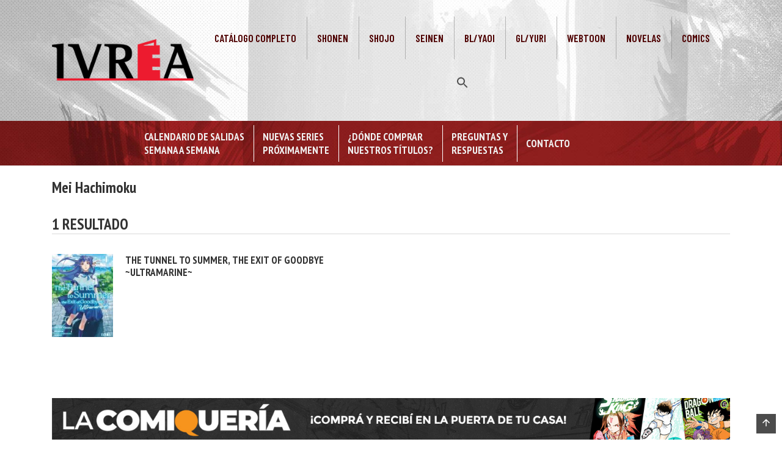

--- FILE ---
content_type: text/html; charset=UTF-8
request_url: https://www.ivrea.com.ar/artista/mei-hachimoku/
body_size: 17277
content:
<!DOCTYPE html>
<html lang="es-AR">
<head>
    <meta charset="UTF-8">
    <meta name="viewport" content="width=device-width, initial-scale=1">
    <link rel="profile" href="http://gmpg.org/xfn/11">
    <link rel="pingback" href="https://www.ivrea.com.ar/xmlrpc.php">

	

	<title>Mei Hachimoku &#8211; Editorial Ivrea Argentina</title>
<meta name='robots' content='max-image-preview:large' />
<link rel='dns-prefetch' href='//www.googletagmanager.com' />
<link rel='dns-prefetch' href='//fonts.googleapis.com' />
<link rel="alternate" type="application/rss+xml" title="Editorial Ivrea Argentina &raquo; Feed" href="https://www.ivrea.com.ar/feed/" />
<link rel="alternate" type="application/rss+xml" title="Editorial Ivrea Argentina &raquo; RSS de los comentarios" href="https://www.ivrea.com.ar/comments/feed/" />
<link rel="alternate" type="application/rss+xml" title="Editorial Ivrea Argentina &raquo; Mei Hachimoku Manga Artist Feed" href="https://www.ivrea.com.ar/artista/mei-hachimoku/feed/" />
<style id='wp-img-auto-sizes-contain-inline-css' type='text/css'>
img:is([sizes=auto i],[sizes^="auto," i]){contain-intrinsic-size:3000px 1500px}
/*# sourceURL=wp-img-auto-sizes-contain-inline-css */
</style>
<style id='wp-emoji-styles-inline-css' type='text/css'>

	img.wp-smiley, img.emoji {
		display: inline !important;
		border: none !important;
		box-shadow: none !important;
		height: 1em !important;
		width: 1em !important;
		margin: 0 0.07em !important;
		vertical-align: -0.1em !important;
		background: none !important;
		padding: 0 !important;
	}
/*# sourceURL=wp-emoji-styles-inline-css */
</style>
<style id='wp-block-library-inline-css' type='text/css'>
:root{--wp-block-synced-color:#7a00df;--wp-block-synced-color--rgb:122,0,223;--wp-bound-block-color:var(--wp-block-synced-color);--wp-editor-canvas-background:#ddd;--wp-admin-theme-color:#007cba;--wp-admin-theme-color--rgb:0,124,186;--wp-admin-theme-color-darker-10:#006ba1;--wp-admin-theme-color-darker-10--rgb:0,107,160.5;--wp-admin-theme-color-darker-20:#005a87;--wp-admin-theme-color-darker-20--rgb:0,90,135;--wp-admin-border-width-focus:2px}@media (min-resolution:192dpi){:root{--wp-admin-border-width-focus:1.5px}}.wp-element-button{cursor:pointer}:root .has-very-light-gray-background-color{background-color:#eee}:root .has-very-dark-gray-background-color{background-color:#313131}:root .has-very-light-gray-color{color:#eee}:root .has-very-dark-gray-color{color:#313131}:root .has-vivid-green-cyan-to-vivid-cyan-blue-gradient-background{background:linear-gradient(135deg,#00d084,#0693e3)}:root .has-purple-crush-gradient-background{background:linear-gradient(135deg,#34e2e4,#4721fb 50%,#ab1dfe)}:root .has-hazy-dawn-gradient-background{background:linear-gradient(135deg,#faaca8,#dad0ec)}:root .has-subdued-olive-gradient-background{background:linear-gradient(135deg,#fafae1,#67a671)}:root .has-atomic-cream-gradient-background{background:linear-gradient(135deg,#fdd79a,#004a59)}:root .has-nightshade-gradient-background{background:linear-gradient(135deg,#330968,#31cdcf)}:root .has-midnight-gradient-background{background:linear-gradient(135deg,#020381,#2874fc)}:root{--wp--preset--font-size--normal:16px;--wp--preset--font-size--huge:42px}.has-regular-font-size{font-size:1em}.has-larger-font-size{font-size:2.625em}.has-normal-font-size{font-size:var(--wp--preset--font-size--normal)}.has-huge-font-size{font-size:var(--wp--preset--font-size--huge)}.has-text-align-center{text-align:center}.has-text-align-left{text-align:left}.has-text-align-right{text-align:right}.has-fit-text{white-space:nowrap!important}#end-resizable-editor-section{display:none}.aligncenter{clear:both}.items-justified-left{justify-content:flex-start}.items-justified-center{justify-content:center}.items-justified-right{justify-content:flex-end}.items-justified-space-between{justify-content:space-between}.screen-reader-text{border:0;clip-path:inset(50%);height:1px;margin:-1px;overflow:hidden;padding:0;position:absolute;width:1px;word-wrap:normal!important}.screen-reader-text:focus{background-color:#ddd;clip-path:none;color:#444;display:block;font-size:1em;height:auto;left:5px;line-height:normal;padding:15px 23px 14px;text-decoration:none;top:5px;width:auto;z-index:100000}html :where(.has-border-color){border-style:solid}html :where([style*=border-top-color]){border-top-style:solid}html :where([style*=border-right-color]){border-right-style:solid}html :where([style*=border-bottom-color]){border-bottom-style:solid}html :where([style*=border-left-color]){border-left-style:solid}html :where([style*=border-width]){border-style:solid}html :where([style*=border-top-width]){border-top-style:solid}html :where([style*=border-right-width]){border-right-style:solid}html :where([style*=border-bottom-width]){border-bottom-style:solid}html :where([style*=border-left-width]){border-left-style:solid}html :where(img[class*=wp-image-]){height:auto;max-width:100%}:where(figure){margin:0 0 1em}html :where(.is-position-sticky){--wp-admin--admin-bar--position-offset:var(--wp-admin--admin-bar--height,0px)}@media screen and (max-width:600px){html :where(.is-position-sticky){--wp-admin--admin-bar--position-offset:0px}}

/*# sourceURL=wp-block-library-inline-css */
</style><style id='global-styles-inline-css' type='text/css'>
:root{--wp--preset--aspect-ratio--square: 1;--wp--preset--aspect-ratio--4-3: 4/3;--wp--preset--aspect-ratio--3-4: 3/4;--wp--preset--aspect-ratio--3-2: 3/2;--wp--preset--aspect-ratio--2-3: 2/3;--wp--preset--aspect-ratio--16-9: 16/9;--wp--preset--aspect-ratio--9-16: 9/16;--wp--preset--color--black: #000000;--wp--preset--color--cyan-bluish-gray: #abb8c3;--wp--preset--color--white: #ffffff;--wp--preset--color--pale-pink: #f78da7;--wp--preset--color--vivid-red: #cf2e2e;--wp--preset--color--luminous-vivid-orange: #ff6900;--wp--preset--color--luminous-vivid-amber: #fcb900;--wp--preset--color--light-green-cyan: #7bdcb5;--wp--preset--color--vivid-green-cyan: #00d084;--wp--preset--color--pale-cyan-blue: #8ed1fc;--wp--preset--color--vivid-cyan-blue: #0693e3;--wp--preset--color--vivid-purple: #9b51e0;--wp--preset--gradient--vivid-cyan-blue-to-vivid-purple: linear-gradient(135deg,rgb(6,147,227) 0%,rgb(155,81,224) 100%);--wp--preset--gradient--light-green-cyan-to-vivid-green-cyan: linear-gradient(135deg,rgb(122,220,180) 0%,rgb(0,208,130) 100%);--wp--preset--gradient--luminous-vivid-amber-to-luminous-vivid-orange: linear-gradient(135deg,rgb(252,185,0) 0%,rgb(255,105,0) 100%);--wp--preset--gradient--luminous-vivid-orange-to-vivid-red: linear-gradient(135deg,rgb(255,105,0) 0%,rgb(207,46,46) 100%);--wp--preset--gradient--very-light-gray-to-cyan-bluish-gray: linear-gradient(135deg,rgb(238,238,238) 0%,rgb(169,184,195) 100%);--wp--preset--gradient--cool-to-warm-spectrum: linear-gradient(135deg,rgb(74,234,220) 0%,rgb(151,120,209) 20%,rgb(207,42,186) 40%,rgb(238,44,130) 60%,rgb(251,105,98) 80%,rgb(254,248,76) 100%);--wp--preset--gradient--blush-light-purple: linear-gradient(135deg,rgb(255,206,236) 0%,rgb(152,150,240) 100%);--wp--preset--gradient--blush-bordeaux: linear-gradient(135deg,rgb(254,205,165) 0%,rgb(254,45,45) 50%,rgb(107,0,62) 100%);--wp--preset--gradient--luminous-dusk: linear-gradient(135deg,rgb(255,203,112) 0%,rgb(199,81,192) 50%,rgb(65,88,208) 100%);--wp--preset--gradient--pale-ocean: linear-gradient(135deg,rgb(255,245,203) 0%,rgb(182,227,212) 50%,rgb(51,167,181) 100%);--wp--preset--gradient--electric-grass: linear-gradient(135deg,rgb(202,248,128) 0%,rgb(113,206,126) 100%);--wp--preset--gradient--midnight: linear-gradient(135deg,rgb(2,3,129) 0%,rgb(40,116,252) 100%);--wp--preset--font-size--small: 13px;--wp--preset--font-size--medium: 20px;--wp--preset--font-size--large: 36px;--wp--preset--font-size--x-large: 42px;--wp--preset--spacing--20: 0.44rem;--wp--preset--spacing--30: 0.67rem;--wp--preset--spacing--40: 1rem;--wp--preset--spacing--50: 1.5rem;--wp--preset--spacing--60: 2.25rem;--wp--preset--spacing--70: 3.38rem;--wp--preset--spacing--80: 5.06rem;--wp--preset--shadow--natural: 6px 6px 9px rgba(0, 0, 0, 0.2);--wp--preset--shadow--deep: 12px 12px 50px rgba(0, 0, 0, 0.4);--wp--preset--shadow--sharp: 6px 6px 0px rgba(0, 0, 0, 0.2);--wp--preset--shadow--outlined: 6px 6px 0px -3px rgb(255, 255, 255), 6px 6px rgb(0, 0, 0);--wp--preset--shadow--crisp: 6px 6px 0px rgb(0, 0, 0);}:where(.is-layout-flex){gap: 0.5em;}:where(.is-layout-grid){gap: 0.5em;}body .is-layout-flex{display: flex;}.is-layout-flex{flex-wrap: wrap;align-items: center;}.is-layout-flex > :is(*, div){margin: 0;}body .is-layout-grid{display: grid;}.is-layout-grid > :is(*, div){margin: 0;}:where(.wp-block-columns.is-layout-flex){gap: 2em;}:where(.wp-block-columns.is-layout-grid){gap: 2em;}:where(.wp-block-post-template.is-layout-flex){gap: 1.25em;}:where(.wp-block-post-template.is-layout-grid){gap: 1.25em;}.has-black-color{color: var(--wp--preset--color--black) !important;}.has-cyan-bluish-gray-color{color: var(--wp--preset--color--cyan-bluish-gray) !important;}.has-white-color{color: var(--wp--preset--color--white) !important;}.has-pale-pink-color{color: var(--wp--preset--color--pale-pink) !important;}.has-vivid-red-color{color: var(--wp--preset--color--vivid-red) !important;}.has-luminous-vivid-orange-color{color: var(--wp--preset--color--luminous-vivid-orange) !important;}.has-luminous-vivid-amber-color{color: var(--wp--preset--color--luminous-vivid-amber) !important;}.has-light-green-cyan-color{color: var(--wp--preset--color--light-green-cyan) !important;}.has-vivid-green-cyan-color{color: var(--wp--preset--color--vivid-green-cyan) !important;}.has-pale-cyan-blue-color{color: var(--wp--preset--color--pale-cyan-blue) !important;}.has-vivid-cyan-blue-color{color: var(--wp--preset--color--vivid-cyan-blue) !important;}.has-vivid-purple-color{color: var(--wp--preset--color--vivid-purple) !important;}.has-black-background-color{background-color: var(--wp--preset--color--black) !important;}.has-cyan-bluish-gray-background-color{background-color: var(--wp--preset--color--cyan-bluish-gray) !important;}.has-white-background-color{background-color: var(--wp--preset--color--white) !important;}.has-pale-pink-background-color{background-color: var(--wp--preset--color--pale-pink) !important;}.has-vivid-red-background-color{background-color: var(--wp--preset--color--vivid-red) !important;}.has-luminous-vivid-orange-background-color{background-color: var(--wp--preset--color--luminous-vivid-orange) !important;}.has-luminous-vivid-amber-background-color{background-color: var(--wp--preset--color--luminous-vivid-amber) !important;}.has-light-green-cyan-background-color{background-color: var(--wp--preset--color--light-green-cyan) !important;}.has-vivid-green-cyan-background-color{background-color: var(--wp--preset--color--vivid-green-cyan) !important;}.has-pale-cyan-blue-background-color{background-color: var(--wp--preset--color--pale-cyan-blue) !important;}.has-vivid-cyan-blue-background-color{background-color: var(--wp--preset--color--vivid-cyan-blue) !important;}.has-vivid-purple-background-color{background-color: var(--wp--preset--color--vivid-purple) !important;}.has-black-border-color{border-color: var(--wp--preset--color--black) !important;}.has-cyan-bluish-gray-border-color{border-color: var(--wp--preset--color--cyan-bluish-gray) !important;}.has-white-border-color{border-color: var(--wp--preset--color--white) !important;}.has-pale-pink-border-color{border-color: var(--wp--preset--color--pale-pink) !important;}.has-vivid-red-border-color{border-color: var(--wp--preset--color--vivid-red) !important;}.has-luminous-vivid-orange-border-color{border-color: var(--wp--preset--color--luminous-vivid-orange) !important;}.has-luminous-vivid-amber-border-color{border-color: var(--wp--preset--color--luminous-vivid-amber) !important;}.has-light-green-cyan-border-color{border-color: var(--wp--preset--color--light-green-cyan) !important;}.has-vivid-green-cyan-border-color{border-color: var(--wp--preset--color--vivid-green-cyan) !important;}.has-pale-cyan-blue-border-color{border-color: var(--wp--preset--color--pale-cyan-blue) !important;}.has-vivid-cyan-blue-border-color{border-color: var(--wp--preset--color--vivid-cyan-blue) !important;}.has-vivid-purple-border-color{border-color: var(--wp--preset--color--vivid-purple) !important;}.has-vivid-cyan-blue-to-vivid-purple-gradient-background{background: var(--wp--preset--gradient--vivid-cyan-blue-to-vivid-purple) !important;}.has-light-green-cyan-to-vivid-green-cyan-gradient-background{background: var(--wp--preset--gradient--light-green-cyan-to-vivid-green-cyan) !important;}.has-luminous-vivid-amber-to-luminous-vivid-orange-gradient-background{background: var(--wp--preset--gradient--luminous-vivid-amber-to-luminous-vivid-orange) !important;}.has-luminous-vivid-orange-to-vivid-red-gradient-background{background: var(--wp--preset--gradient--luminous-vivid-orange-to-vivid-red) !important;}.has-very-light-gray-to-cyan-bluish-gray-gradient-background{background: var(--wp--preset--gradient--very-light-gray-to-cyan-bluish-gray) !important;}.has-cool-to-warm-spectrum-gradient-background{background: var(--wp--preset--gradient--cool-to-warm-spectrum) !important;}.has-blush-light-purple-gradient-background{background: var(--wp--preset--gradient--blush-light-purple) !important;}.has-blush-bordeaux-gradient-background{background: var(--wp--preset--gradient--blush-bordeaux) !important;}.has-luminous-dusk-gradient-background{background: var(--wp--preset--gradient--luminous-dusk) !important;}.has-pale-ocean-gradient-background{background: var(--wp--preset--gradient--pale-ocean) !important;}.has-electric-grass-gradient-background{background: var(--wp--preset--gradient--electric-grass) !important;}.has-midnight-gradient-background{background: var(--wp--preset--gradient--midnight) !important;}.has-small-font-size{font-size: var(--wp--preset--font-size--small) !important;}.has-medium-font-size{font-size: var(--wp--preset--font-size--medium) !important;}.has-large-font-size{font-size: var(--wp--preset--font-size--large) !important;}.has-x-large-font-size{font-size: var(--wp--preset--font-size--x-large) !important;}
/*# sourceURL=global-styles-inline-css */
</style>

<style id='classic-theme-styles-inline-css' type='text/css'>
/*! This file is auto-generated */
.wp-block-button__link{color:#fff;background-color:#32373c;border-radius:9999px;box-shadow:none;text-decoration:none;padding:calc(.667em + 2px) calc(1.333em + 2px);font-size:1.125em}.wp-block-file__button{background:#32373c;color:#fff;text-decoration:none}
/*# sourceURL=/wp-includes/css/classic-themes.min.css */
</style>
<link rel='stylesheet' id='ct-shortcode-css' href='https://www.ivrea.com.ar/wp-content/plugins/madara-shortcodes/shortcodes/css/shortcodes.css?ver=6.9' type='text/css' media='all' />
<link rel='stylesheet' id='widgetopts-styles-css' href='https://www.ivrea.com.ar/wp-content/plugins/widget-options/assets/css/widget-options.css?ver=4.1.3' type='text/css' media='all' />
<link rel='stylesheet' id='ivory-search-styles-css' href='https://www.ivrea.com.ar/wp-content/plugins/add-search-to-menu/public/css/ivory-search.min.css?ver=5.5.13' type='text/css' media='all' />
<link rel='stylesheet' id='bootstrap-css' href='https://www.ivrea.com.ar/wp-content/themes/madara/css/bootstrap.min.css?ver=4.3.1' type='text/css' media='all' />
<link rel='stylesheet' id='slick-css' href='https://www.ivrea.com.ar/wp-content/themes/madara/js/slick/slick.css?ver=1.9.0' type='text/css' media='all' />
<link rel='stylesheet' id='slick-theme-css' href='https://www.ivrea.com.ar/wp-content/themes/madara/js/slick/slick-theme.css?ver=6.9' type='text/css' media='all' />
<link rel='stylesheet' id='madara-css-child-css' href='https://www.ivrea.com.ar/wp-content/themes/madara/style.css?ver=6.9' type='text/css' media='all' />
<link rel='stylesheet' id='fontawesome-css' href='https://www.ivrea.com.ar/wp-content/themes/madara/app/lib/fontawesome/web-fonts-with-css/css/all.min.css?ver=5.15.3' type='text/css' media='all' />
<link rel='stylesheet' id='ionicons-css' href='https://www.ivrea.com.ar/wp-content/themes/madara/css/fonts/ionicons/css/ionicons.min.css?ver=4.5.10' type='text/css' media='all' />
<link rel='stylesheet' id='loaders-css' href='https://www.ivrea.com.ar/wp-content/themes/madara/css/loaders.min.css?ver=6.9' type='text/css' media='all' />
<link rel='stylesheet' id='madara-css-css' href='https://www.ivrea.com.ar/wp-content/themes/madara-child/style.css?ver=1.6.6' type='text/css' media='all' />
<style id='madara-css-inline-css' type='text/css'>
:root{ --madara-main-color: #eb3349; }.site-header .main-navigation .main-menu ul.main-navbar > li > a, .site-header .main-navigation.style-1 .search-navigation .search-navigation__wrap .link-adv-search a { color: #ba2a2a ;}.site-header .main-navigation .main-menu ul.main-navbar > li > a:hover, .site-header .main-navigation.style-1 .search-navigation .search-navigation__wrap .link-adv-search a:hover { color: #c93232 ;}.site-header .main-navigation .main-menu ul.main-navbar > li > a:before { background-color: rgba( 201,50,50,0.5) ;}.main-navigation .main-menu ul ul.sub-menu > li { border-bottom-color: #c6c6c6 ;}.off-canvas { background : #000000 ;}#pageloader .loader-inner.ball-pulse > div, #pageloader .loader-inner.ball-pulse-sync > div, #pageloader .loader-inner.ball-beat > div, #pageloader .loader-inner.ball-grid-pulse > div, #pageloader .loader-inner.ball-grid-beat > div, #pageloader .loader-inner.ball-pulse-rise>div, #pageloader .loader-inner.ball-rotate>div, #pageloader .loader-inner.ball-rotate>div:after, #pageloader .loader-inner.ball-rotate>div:before, #pageloader .loader-inner.cube-transition>div, #pageloader .loader-inner.ball-zig-zag>div, #pageloader .loader-inner.ball-zig-zag-deflect>div, #pageloader .loader-inner.line-scale-party>div, #pageloader .loader-inner.line-scale-pulse-out-rapid>div, #pageloader .loader-inner.line-scale-pulse-out>div, #pageloader .loader-inner.line-scale>div, #pageloader .loader-inner.line-spin-fade-loader>div, #pageloader .loader-inner.ball-scale>div, #pageloader .loader-inner.ball-scale-multiple>div, #pageloader .loader-inner.ball-spin-fade-loader>div, #pageloader .loader-inner.square-spin>div {background-color: #383838}#pageloader .loader-inner.ball-clip-rotate > div {border: 2px solid #383838; border-bottom-color: transparent;}#pageloader .loader-inner.ball-scale-ripple>div, #pageloader .loader-inner.ball-scale-ripple-multiple>div {border: 2px solid #383838;}#pageloader .loader-inner.ball-clip-rotate-pulse>div:first-child {background: #383838;}#pageloader .loader-inner.ball-clip-rotate-pulse>div:last-child {border-color: #383838 transparent;}#pageloader .loader-inner.ball-clip-rotate-multiple>div {border: 2px solid #383838; border-bottom-color: transparent; border-top-color: transparent;}#pageloader .loader-inner.triangle-skew-spin>div { border-left: 20px solid transparent; border-right: 20px solid transparent; border-bottom: 20px solid #383838;}#pageloader .loader-inner.ball-triangle-path>div {border: 1px solid #383838;}#pageloader .loader-inner.semi-circle-spin>div {background-image: linear-gradient(transparent 0,transparent 70%, #383838 30%, #383838 100%);}
						body, body.modal-open .modal .modal-content .modal-body .login label, .c-breadcrumb .breadcrumb li a{
							font-weight: 400;
						}body, #comments.comments-area #respond.comment-respond .comment-form > *, body.manga-page .profile-manga .tab-summary .post-content_item > *, body.manga-page .profile-manga .post-status .post-content_item > *, body.manga-page .content-readmore, .widget.my-history .my-history-item-wrap > *, .widget table#wp-calendar > thead > tr > td, .widget table#wp-calendar tbody > tr > td, .widget table#wp-calendar tfoot > tr > td, .widget table#wp-calendar > thead > tr > th, .widget table#wp-calendar tbody > tr > th, .widget table#wp-calendar tfoot > tr > th, .paging-navigation .nav-links .nav-button > a, .widget.widget_rss ul li .rssSummary, body.modal-open .modal .modal-content .modal-body .login label, body.modal-open .modal .modal-content .modal-body .login .submit .wp-submit, body.search .c-search-header__wrapper #search-advanced .search-advanced-form .form-group:not(.checkbox-group) > *, .c-breadcrumb .breadcrumb li a {font-size: 15px}
							h1, h2, h3, h4, h5, h6, .h1, .h2, .h3, .h4, .h5, .h6, h1 a, h2 a, h3 a, h4 a, h5 a, h6 a, .h1 a, .h2 a, .h3 a, .h4 a, .h5 a, .h6 a, .heading a, .font-heading, .widget-title a
							 {
								font-family: PT Sans Narrow, serif;
							}h1, .h1 {font-size: 55px}h1, .h1 {line-height: 1em}h3, .h3 {font-size: 30px}h3, .h3 {line-height: 1.4em}h4, .h4 {font-size: 25px}h5, .h5 {font-size: 17px}h5, .h5 {font-weight: 800}h6, .h6{font-weight: 500}.main-navigation .main-menu a, .second-menu a, .site-header .c-sub-header-nav .c-sub-nav_wrap .c-modal_item .c-user_item span, .site-header .c-sub-header-nav .c-sub-nav_wrap .c-modal_item .c-user_item .c-user_menu a, .site-header .c-sub-header-nav .c-sub-nav_wrap .c-modal_item .btn-active-modal, .site-header .main-navigation.style-1 .search-navigation .search-navigation__wrap .link-adv-search a {font-family: PT Sans Narrow}.main-navigation .main-menu a, .second-menu a, .main-navigation .main-menu ul li > a, .main-navigation .main-menu ul li a, .site-header .c-sub-header-nav .c-sub-nav_wrap .c-modal_item .c-user_item span, .site-header .c-sub-header-nav .c-sub-nav_wrap .c-modal_item .c-user_item .c-user_menu a, .site-header .c-sub-header-nav .c-sub-nav_wrap .c-modal_item .btn-active-modal, .site-header .main-navigation.style-1 .search-navigation .search-navigation__wrap .link-adv-search a {font-size: 18px}.c-main-navigation .c-main-navigation__inner .c-main-menu .main-menu .navbar-nav > li > a, .site-header .c-sub-header-nav .c-sub-nav_wrap .c-modal_item .c-user_item span, .site-header .c-sub-header-nav .c-sub-nav_wrap .c-modal_item .c-user_item .c-user_menu a, .site-header .main-navigation.style-1 .search-navigation .search-navigation__wrap .link-adv-search a, .site-header .c-sub-header-nav .c-sub-nav_wrap .sub-nav_content .sub-nav_list li a, .site-header .main-navigation .main-menu ul.main-navbar > li > a {font-weight: 700}
			#pageloader.spinners{
				position:fixed;
				top:0;
				left:0;
				width:100%;
				height:100%;
				z-index:99999;
				background:#ffffff
			}
		
			p.madara-unyson{
				color: #FF0000;
			}
		
			.table.table-hover.list-bookmark tr:last-child td{
				text-align: center;
			}
		#adminmenu .wp-submenu li.current { display: none !important;}.show_tgmpa_version{ float: right; padding: 0em 1.5em 0.5em 0; }.tgmpa > h2{ font-size: 23px; font-weight: 400; line-height: 29px; margin: 0; padding: 9px 15px 4px 0;}.update-php{ width: 100%; height: 98%; min-height: 850px; padding-top: 1px; }.c-blog-post .entry-content .entry-content_wrap .read-container img.alignleft { margin: 10px 30px 10px 0 !important; } .c-blog-post .entry-content .entry-content_wrap .read-container img.alignright { margin: 10px 0px 10px 30px !important; } .read-container i.fas.fa-spinner.fa-spin{ font-size: 31px; color: #888; }.c-blog-post .entry-content .entry-content_wrap .read-container img{ cursor : pointer; }.choose-avatar .loading-overlay {
			position: absolute;
			top: 0;
			left: 0;
			right: 0;
			bottom: 0;
			background-color: rgba(255, 255, 255, 0.72);
			z-index: 1;
			display: none;
		}

		.choose-avatar .loading-overlay i.fas.fa-spinner {
			font-size: 40px;
			color: #ec3348;
		}

		.choose-avatar .loading-overlay .loading-icon {
			position: absolute;
			top: 50%;
			left: 50%;
			transform: translate(-50%,-50%);
		}

		.choose-avatar.uploading .loading-overlay {
			display: block;
		}.site-header .c-sub-header-nav .entry-header {
			display: none;
			margin-bottom: 15px;
		}

		.site-header .c-sub-header-nav.sticky .entry-header {
			display: block;
		}

		.site-header .c-sub-header-nav.hide-sticky-menu.sticky .c-sub-nav_wrap{
			display:none;
		}
		.site-header .c-sub-header-nav.hide-sticky-menu .entry-header{
			margin-top:15px;
		}
		body.page .c-page-content .c-page .c-page__content .page-content-listing .page-listing-item .page-item-detail .item-summary .list-chapter .chapter-item span.vol.font-meta{display:none}.chapter-type-manga .c-blog-post .entry-content .entry-content_wrap .reading-content::before {
				content: ' ';
				display: block;
				width: 100%;
				height: 100%;
				position: absolute;
			}@media (max-width: 480px) {.c-blog-post .entry-content .entry-content_wrap .reading-content{margin-left:-15px;margin-right:-15px}}.page-listing-item .post-title h3, .slider__content_item h4{-webkit-line-clamp: 3;}
        .settings-page table.list-bookmark > tbody tr td > div.mange-name:before {
            content: "Manga Name";
          }
          .settings-page table.list-bookmark > tbody tr td > div.action:before {
            content: "Edit";
          }
          .settings-page table.list-bookmark > tbody tr td > div.post-on:before {            
            content: "Updated Time";
          }

/*# sourceURL=madara-css-inline-css */
</style>
<link rel='stylesheet' id='quadmenu-normalize-css' href='https://www.ivrea.com.ar/wp-content/plugins/quadmenu/assets/frontend/css/quadmenu-normalize.css?ver=3.3.2' type='text/css' media='all' />
<link rel='stylesheet' id='quadmenu-css' href='https://www.ivrea.com.ar/wp-content/plugins/quadmenu/build/frontend/style.css?ver=3.3.2' type='text/css' media='all' />
<link rel='stylesheet' id='quadmenu-locations-css' href='https://www.ivrea.com.ar/wp-content/uploads/madara-child/quadmenu-locations.css?ver=1768090888' type='text/css' media='all' />
<link rel='stylesheet' id='dashicons-css' href='https://www.ivrea.com.ar/wp-includes/css/dashicons.min.css?ver=6.9' type='text/css' media='all' />
<link rel='stylesheet' id='js_composer_front-css' href='https://www.ivrea.com.ar/wp-content/plugins/js_composer/assets/css/js_composer.min.css?ver=8.7.2' type='text/css' media='all' />
<link rel='stylesheet' id='js_composer_custom_css-css' href='//www.ivrea.com.ar/wp-content/uploads/js_composer/custom.css?ver=8.7.2' type='text/css' media='all' />
<link rel='stylesheet' id='bsf-Defaults-css' href='https://www.ivrea.com.ar/wp-content/uploads/smile_fonts/Defaults/Defaults.css?ver=3.21.2' type='text/css' media='all' />
<link rel='stylesheet' id='ultimate-vc-addons-google-fonts-css' href='https://fonts.googleapis.com/css?family=Asap+Condensed' type='text/css' media='all' />
<link rel='stylesheet' id='ultimate-vc-addons-style-min-css' href='https://www.ivrea.com.ar/wp-content/plugins/Ultimate_VC_Addons/assets/min-css/ultimate.min.css?ver=3.21.2' type='text/css' media='all' />
<link rel='stylesheet' id='mpc-massive-style-css' href='https://www.ivrea.com.ar/wp-content/plugins/mpc-massive/assets/css/mpc-styles.css?ver=2.4.8' type='text/css' media='all' />
<link rel='stylesheet' id='redux-google-fonts-quadmenu_madara-child-css' href='https://fonts.googleapis.com/css?family=PT+Sans+Narrow%3A700%7CBarlow+Condensed%3A600&#038;ver=1768092033' type='text/css' media='all' />
<script type="text/javascript" src="https://www.ivrea.com.ar/wp-includes/js/jquery/jquery.min.js?ver=3.7.1" id="jquery-core-js"></script>
<script type="text/javascript" src="https://www.ivrea.com.ar/wp-includes/js/jquery/jquery-migrate.min.js?ver=3.4.1" id="jquery-migrate-js"></script>

<!-- Google tag (gtag.js) snippet added by Site Kit -->
<!-- Google Analytics snippet added by Site Kit -->
<script type="text/javascript" src="https://www.googletagmanager.com/gtag/js?id=GT-WF458K6C" id="google_gtagjs-js" async></script>
<script type="text/javascript" id="google_gtagjs-js-after">
/* <![CDATA[ */
window.dataLayer = window.dataLayer || [];function gtag(){dataLayer.push(arguments);}
gtag("set","linker",{"domains":["www.ivrea.com.ar"]});
gtag("js", new Date());
gtag("set", "developer_id.dZTNiMT", true);
gtag("config", "GT-WF458K6C");
 window._googlesitekit = window._googlesitekit || {}; window._googlesitekit.throttledEvents = []; window._googlesitekit.gtagEvent = (name, data) => { var key = JSON.stringify( { name, data } ); if ( !! window._googlesitekit.throttledEvents[ key ] ) { return; } window._googlesitekit.throttledEvents[ key ] = true; setTimeout( () => { delete window._googlesitekit.throttledEvents[ key ]; }, 5 ); gtag( "event", name, { ...data, event_source: "site-kit" } ); }; 
//# sourceURL=google_gtagjs-js-after
/* ]]> */
</script>
<script type="text/javascript" src="https://www.ivrea.com.ar/wp-includes/js/jquery/ui/core.min.js?ver=1.13.3" id="jquery-ui-core-js"></script>
<script type="text/javascript" src="https://www.ivrea.com.ar/wp-content/plugins/Ultimate_VC_Addons/assets/min-js/ultimate.min.js?ver=3.21.2" id="ultimate-vc-addons-script-js"></script>
<script type="text/javascript" src="https://www.ivrea.com.ar/wp-content/plugins/Ultimate_VC_Addons/assets/min-js/ultimate_bg.min.js?ver=3.21.2" id="ultimate-vc-addons-row-bg-js"></script>
<script></script><link rel="https://api.w.org/" href="https://www.ivrea.com.ar/wp-json/" /><link rel="EditURI" type="application/rsd+xml" title="RSD" href="https://www.ivrea.com.ar/xmlrpc.php?rsd" />
<meta name="generator" content="WordPress 6.9" />
<meta name="generator" content="Redux 4.5.10" /><meta name="generator" content="Site Kit by Google 1.170.0" /><style type="text/css" id="simple-css-output">/*CAMBIO DE TAMAÑO DE BARRA SEARCH A 70px DE ANCHO (no borrar)*/ /*tamaño barra*/.is-form-id-4356 .is-search-input { height: 70px !important;}.is-form-style.is-form-style-3 label {width: calc(100% - 70px)!important} /*tamaño texto*/.is-form-style.is-form-style-3 input.is-search-input {font-size: 20px !important} /*tamaño lupa*/.is-form-id-4356 .is-search-icon {height: 70px !important; width: 70px !important;}.is-form-id-4356 .is-search-icon svg {width: 37px !important; padding-top: 10px !important;}.is-search-submit {height: 70px !important; width: 70px !important;}/*-----revisar codigo a continuacion:-----*//*COLOR DIRECTIONS*/#wpsl-result-list a {color: red !important; text-decoration: underline !important;}/*Order by*/.tab-wrap .c-nav-tabs {display: none;}.menu-search {display: none;}/*MENU SECUNDARIO*/.site-header .c-sub-header-nav .c-sub-nav_wrap .sub-nav_content {width: 90% !important; text-align: center;} /*centrar menu*/.site-header .c-sub-header-nav.with-border {background-image: url("https://www.ivrea.com.ar/wp-content/uploads/2024/04/bggeneralmenu.jpg"); background-size: cover;}.site-header .c-sub-header-nav .c-sub-nav_wrap .sub-nav_content .sub-nav_list li a { color: #fff; }.site-header .c-sub-header-nav .c-sub-nav_wrap .sub-nav_content .sub-nav_list li a:hover { color: #c7c7c7; }/*SLIDER FULLSCREEN*/.c-sidebar.c-top-sidebar {padding: 0px !important;}/*GALERIA PORTADAS JUSTIFICAR IZQUIERDA (no borrar)*/div#bwg_thumbnails_0 {justify-content: left !important;}div#bwg_thumbnails_1 {justify-content: left !important;}div#bwg_thumbnails_2 {justify-content: left !important;}div#bwg_thumbnails_3 {justify-content: left !important;}div#bwg_thumbnails_4 {justify-content: left !important;}div#bwg_thumbnails_5 {justify-content: left !important;}/*Display none*/.c-user_item {display:none !important;}.post-rating {display:none !important;}div#init-links {display:none !important;}i.icon.ion-ios-star {display:none !important;}i.ion-star {display:none !important;}body.manga-page .profile-manga { display: none !important;}.listing-chapters_wrap { display: none !important;}manga-chapters-holder { display: none !important;}div#manga-history-id-3 {display:none !important;}.c-blog-post .entry-header .entry-meta {display: none;} /*ESCONDER FECHA DE POSTEO*/.meta-item.rating {display: none !important;}.post-content_item-rank { display: none;}.filter-display {display: none !important;} /*borrar filtros del nav-buscador de mangas*/.post-on.font-meta { display: none;} /*fecha de "tambien te pueden gustar"*/div.img_banner_parallax {display: none;} /*eliminar banner de manga single (VERSION VIEJA)*/div.summary_content {display: none;} /*eliminar info de manga single (VERSION VIEJA)*//*Display none menu mobile*//*.c-user_item {display:none !important;}*//*MENU COLOR*/.site-header .main-navigation.style-1{background-image: url("https://www.ivrea.com.ar/wp-content/uploads/2023/05/bggeneral01.jpg"); background-size: cover;}/*MENU NAV*/@media only screen and (min-width: 993px) { .site-header .main-navigation.style-1 .wrap_branding {width: 22% !important;} /*tamaño logo*/ .site-header .main-navigation.style-1 .search-navigation {width: 5% !important;} /*tamaño search*/ .site-header .main-navigation.style-1 .main-menu {width: 77% !important;} /*tamaño menu*/ .site-header .main-navigation .main-menu ul.main-navbar > li > a {padding: 0px 10px !important; font-size: 14pt} /*padding menu*/} /*MENU MOBILE*/.menu_icon__open > span {background-color: #ED1B2F;} /*menu burger*/.site-header .main-navigation .main-navigation_wrap {padding: 19px 0 !important;} /*ancho menu*/i.icon { color: #ffffff; }/*MENU HOVER*/.site-header .main-navigation .main-menu ul.main-navbar > li > a:before {display:none !important;}.site-header .main-navigation .main-menu ul.main-navbar > li > a:hover {color:gray;}/*MENU SEARCH*/ .site-header .search-main-menu.active {height: 68px !important; background-color: #232323b5;}ul.search-main-menu {background-color: #232323b5;}.site-header .search-main-menu form {height: 38px !important;}.site-header .search-main-menu form input[type=submit] {padding: 9px 25px !important;}.site-header .search-main-menu form input[type="text"]:hover, .site-header .search-main-menu form input[type="text"]:active {background-color: #fff !important;}/*PAGINA SEARCH*/body.search .search-wrap .tab-content-wrap .c-tabs-item .c-tabs-item__content .tab-summary .post-content {background-image: url("https://www.ivrea.com.ar/wp-content/uploads/2021/01/datamangas_bg.jpg");}.summary-heading h5 { color: #C72D2D !important; text-transform: uppercase; font-weight: bold !important;}.summary-content {color: #333333; text-transform: uppercase;}.post-title h3 { text-transform: uppercase !important; font-weight: bold;}.summary-content a { text-decoration: underline;}.post-content_item.mg_release {display: none !important;}body.search .c-search-header__wrapper .search-content .search-form .search-field { border: 3px solid #ffffff !important;} /*borde search*/@media screen and (max-width: 1199px) {a.btn-search-adv.collapsed { margin-top: 5px;} } /*margn boton advanced*//*MENU LUPA*/i.icon { vertical-align: unset !important; margin-left: 0px !important;}.site-header .main-navigation .search-navigation .menu-search .open-search-main-menu {color: #fff !important; background-color: #ED1B2F !important;}@media screen and (min-width: 481px) { body.search .c-search-header__wrapper .search-content .search-form .icon { width: 23px; height: 28px;} }/*CATALOGO*/img.img-responsive { margin: auto;}/*Cagadas mias*/body.manga-page .profile-manga .post-title h1 { margin-top: 14px; font-size: 40px; font-weight: 700; text-transform: uppercase; color: #eb3349;}.c-breadcrumb-wrapper { margin-top: 10px; margin-left: 10px;}.ul.search-main-menu { background-color: #FFFFFF;}.ion-md-more:before { content: "";}#search-advanced{display:block !important;}body.page .c-page-content .content-area { margin-top: 20px;font-weight: 500;}.rc-pagination-item-active {background-color: #d2d2d2 !important;}.site-header .main-navigation.style-1 { padding-bottom: 10px; padding-top: 8px;}.site-footer { background-color: #DEDEDE; }@media (max-width: 480px) { .site-header .c-sub-header-nav .c-sub-nav_wrap .sub-nav_content .sub-nav_list .mobile-icon { display: none; } .site-header .main-navigation.style-1 .wrap_branding a img { max-height: 80px; } /*Para que no se rompa el menu secundario*/@media (max-width: 480px) { .site-header .c-sub-header-nav .c-sub-nav_wrap .sub-nav_content .sub-nav_list { max-height: 370px; padding-right: 20px; overflow: hidden; }}</style>
	<meta name="viewport" content="width=device-width, initial-scale=1.0">

	<style type="text/css" id="filter-everything-inline-css">.wpc-orderby-select{width:100%}.wpc-filters-open-button-container{display:none}.wpc-debug-message{padding:16px;font-size:14px;border:1px dashed #ccc;margin-bottom:20px}.wpc-debug-title{visibility:hidden}.wpc-button-inner,.wpc-chip-content{display:flex;align-items:center}.wpc-icon-html-wrapper{position:relative;margin-right:10px;top:2px}.wpc-icon-html-wrapper span{display:block;height:1px;width:18px;border-radius:3px;background:#2c2d33;margin-bottom:4px;position:relative}span.wpc-icon-line-1:after,span.wpc-icon-line-2:after,span.wpc-icon-line-3:after{content:"";display:block;width:3px;height:3px;border:1px solid #2c2d33;background-color:#fff;position:absolute;top:-2px;box-sizing:content-box}span.wpc-icon-line-3:after{border-radius:50%;left:2px}span.wpc-icon-line-1:after{border-radius:50%;left:5px}span.wpc-icon-line-2:after{border-radius:50%;left:12px}body .wpc-filters-open-button-container a.wpc-filters-open-widget,body .wpc-filters-open-button-container a.wpc-open-close-filters-button{display:inline-block;text-align:left;border:1px solid #2c2d33;border-radius:2px;line-height:1.5;padding:7px 12px;background-color:transparent;color:#2c2d33;box-sizing:border-box;text-decoration:none!important;font-weight:400;transition:none;position:relative}@media screen and (max-width:768px){.wpc_show_bottom_widget .wpc-filters-open-button-container,.wpc_show_open_close_button .wpc-filters-open-button-container{display:block}.wpc_show_bottom_widget .wpc-filters-open-button-container{margin-top:1em;margin-bottom:1em}}</style>
<meta name="generator" content="Powered by WPBakery Page Builder - drag and drop page builder for WordPress."/>
<link rel="icon" href="https://www.ivrea.com.ar/wp-content/uploads/2020/11/cropped-ivrea-arg_icon-32x32.png" sizes="32x32" />
<link rel="icon" href="https://www.ivrea.com.ar/wp-content/uploads/2020/11/cropped-ivrea-arg_icon-192x192.png" sizes="192x192" />
<link rel="apple-touch-icon" href="https://www.ivrea.com.ar/wp-content/uploads/2020/11/cropped-ivrea-arg_icon-180x180.png" />
<meta name="msapplication-TileImage" content="https://www.ivrea.com.ar/wp-content/uploads/2020/11/cropped-ivrea-arg_icon-270x270.png" />
<meta property="og:image" content="https://www.ivrea.com.ar/wp-content/uploads/2020/11/logoivrea-top.png"/>
<meta property="og:site_name" content="Editorial Ivrea Argentina"/>
<meta property="fb:app_id" content="" />
<meta property="og:title" content="Editorial Ivrea Argentina | Manga Artists | Mei Hachimoku"/>
<meta name="twitter:card" content="summary" />
<meta name="twitter:site" content="@Editorial Ivrea Argentina" />
<meta name="twitter:title" content="Editorial Ivrea Argentina | Manga Artists | Mei Hachimoku" />
<meta name="twitter:image" content="https://www.ivrea.com.ar/wp-content/uploads/2020/11/logoivrea-top.png" />
<meta name="description" content="" /><meta name="generator" content="Powered by Madara - A powerful manga, novel theme from Mangabooth.com" />
<noscript><style> .wpb_animate_when_almost_visible { opacity: 1; }</style></noscript><div class="astm-search-menu-wrapper is-menu-wrapper"><div><span class=" astm-search-menu is-menu popup"><a title="" href="#" role="button" aria-label="Search Icon Link"><svg width="20" height="20" class="search-icon" role="img" viewBox="2 9 20 5" focusable="false" aria-label="Search">
					<path class="search-icon-path" d="M15.5 14h-.79l-.28-.27C15.41 12.59 16 11.11 16 9.5 16 5.91 13.09 3 9.5 3S3 5.91 3 9.5 5.91 16 9.5 16c1.61 0 3.09-.59 4.23-1.57l.27.28v.79l5 4.99L20.49 19l-4.99-5zm-6 0C7.01 14 5 11.99 5 9.5S7.01 5 9.5 5 14 7.01 14 9.5 11.99 14 9.5 14z"></path></svg></a></span></div></div><style type="text/css" media="screen">.is-menu path.search-icon-path { fill: #515151;}body .popup-search-close:after, body .search-close:after { border-color: #515151;}body .popup-search-close:before, body .search-close:before { border-color: #515151;}</style>			<style type="text/css" media="screen">
			/* Ivory search custom CSS code */
			.is-menu a {
    line-height: 4;
}			</style>
					<style type="text/css">
						#is-ajax-search-result-4356 .is-ajax-search-post,                        
	            #is-ajax-search-result-4356 .is-show-more-results,
	            #is-ajax-search-details-4356 .is-ajax-search-items > div {
					background-color: #eaeaea !important;
				}
            				#is-ajax-search-result-4356 a,
                #is-ajax-search-details-4356 a:not(.button) {
					color: #ba2a2a !important;
				}
                #is-ajax-search-details-4356 .is-ajax-woocommerce-actions a.button {
                	background-color: #ba2a2a !important;
                }
                        			.is-form-id-4356 .is-search-input::-webkit-input-placeholder {
			    color: #000000 !important;
			}
			.is-form-id-4356 .is-search-input:-moz-placeholder {
			    color: #000000 !important;
			    opacity: 1;
			}
			.is-form-id-4356 .is-search-input::-moz-placeholder {
			    color: #000000 !important;
			    opacity: 1;
			}
			.is-form-id-4356 .is-search-input:-ms-input-placeholder {
			    color: #000000 !important;
			}
                        			.is-form-style-1.is-form-id-4356 .is-search-input:focus,
			.is-form-style-1.is-form-id-4356 .is-search-input:hover,
			.is-form-style-1.is-form-id-4356 .is-search-input,
			.is-form-style-2.is-form-id-4356 .is-search-input:focus,
			.is-form-style-2.is-form-id-4356 .is-search-input:hover,
			.is-form-style-2.is-form-id-4356 .is-search-input,
			.is-form-style-3.is-form-id-4356 .is-search-input:focus,
			.is-form-style-3.is-form-id-4356 .is-search-input:hover,
			.is-form-style-3.is-form-id-4356 .is-search-input,
			.is-form-id-4356 .is-search-input:focus,
			.is-form-id-4356 .is-search-input:hover,
			.is-form-id-4356 .is-search-input {
                                color: #000000 !important;                                                                background-color: #ffffff !important;			}
                        			</style>
		<link rel='stylesheet' id='ivory-ajax-search-styles-css' href='https://www.ivrea.com.ar/wp-content/plugins/add-search-to-menu/public/css/ivory-ajax-search.min.css?ver=5.5.13' type='text/css' media='all' />
</head>

<body class="archive tax-wp-manga-artist term-mei-hachimoku term-948 wp-embed-responsive wp-theme-madara wp-child-theme-madara-child wp-manga-page madara page header-style-1 text-ui-dark wpb-js-composer js-comp-ver-8.7.2 vc_responsive">




<div class="wrap">
    <div class="body-wrap">
		        <header class="site-header">
            <div class="c-header__top">
                <ul class="search-main-menu">
                    <li>
                        <form id="blog-post-search" class="" action="https://www.ivrea.com.ar/" method="get">
                            <input type="text" placeholder="Search..." name="s" value="">
                            <input type="submit" value="Search">
                            <div class="loader-inner line-scale">
                                <div></div>
                                <div></div>
                                <div></div>
                                <div></div>
                                <div></div>
                            </div>
                        </form>
                    </li>
                </ul>
                <div class="main-navigation style-1 ">
                    <div class="container ">
                        <div class="row">
                            <div class="col-md-12">
                                <div class="main-navigation_wrap">
                                    <div class="wrap_branding">
                                        <a class="logo" href="https://www.ivrea.com.ar/" title="Editorial Ivrea Argentina">
											                                            <img class="img-responsive" src="https://www.ivrea.com.ar/wp-content/uploads/2020/11/logoivrea-top.png"  width=272 height=272  alt="Editorial Ivrea Argentina"/>
                                        </a>
                                    </div>

									    <div class="main-menu">
		<ul class="nav navbar-nav main-navbar"><nav id="quadmenu" class="quadmenu-default_theme quadmenu-v3.3.2 quadmenu-align-center quadmenu-divider-show quadmenu-carets-show quadmenu-background-color quadmenu-mobile-shadow-show quadmenu-dropdown-shadow-show quadmenu-hover-ripple quadmenu-is-embed" data-template="embed" data-theme="default_theme" data-unwrap="0" data-breakpoint="700">
	<div class="quadmenu-container">
	<div id="quadmenu_0" class="quadmenu-navbar-collapse collapsed in">
		<ul class="quadmenu-navbar-nav"><li id="menu-item-443" class="quadmenu-item-443 hide-mobile quadmenu-item quadmenu-item-object-custom quadmenu-item-type-default quadmenu-item-level-0 quadmenu-has-title quadmenu-has-link quadmenu-has-background quadmenu-dropdown-right">				<a  href="https://www.ivrea.com.ar/catalogo/">
			<span class="quadmenu-item-content">
																	<span class="quadmenu-text quadmenu_pulse hover t_1000">CATÁLOGO COMPLETO</span>
																	</span>
		</a>
				</li><li id="menu-item-4360" class="quadmenu-item-4360 hide-mobile quadmenu-item quadmenu-item-object-page quadmenu-item-type-post_type quadmenu-item-type-post_type quadmenu-item-level-0 quadmenu-has-title quadmenu-has-link quadmenu-has-background quadmenu-dropdown-right">				<a  href="https://www.ivrea.com.ar/shonen/">
			<span class="quadmenu-item-content">
																	<span class="quadmenu-text quadmenu_pulse hover t_1000">Shonen</span>
																	</span>
		</a>
				</li><li id="menu-item-4368" class="quadmenu-item-4368 hide-mobile quadmenu-item quadmenu-item-object-page quadmenu-item-type-post_type quadmenu-item-type-post_type quadmenu-item-level-0 quadmenu-has-title quadmenu-has-link quadmenu-has-background quadmenu-dropdown-right">				<a  href="https://www.ivrea.com.ar/shojo/">
			<span class="quadmenu-item-content">
																	<span class="quadmenu-text quadmenu_pulse hover t_1000">Shojo</span>
																	</span>
		</a>
				</li><li id="menu-item-4377" class="quadmenu-item-4377 hide-mobile quadmenu-item quadmenu-item-object-page quadmenu-item-type-post_type quadmenu-item-type-post_type quadmenu-item-level-0 quadmenu-has-title quadmenu-has-link quadmenu-has-background quadmenu-dropdown-right">				<a  href="https://www.ivrea.com.ar/seinen/">
			<span class="quadmenu-item-content">
																	<span class="quadmenu-text quadmenu_pulse hover t_1000">Seinen</span>
																	</span>
		</a>
				</li><li id="menu-item-4376" class="quadmenu-item-4376 hide-mobile quadmenu-item quadmenu-item-object-page quadmenu-item-type-post_type quadmenu-item-type-post_type quadmenu-item-level-0 quadmenu-has-title quadmenu-has-link quadmenu-has-background quadmenu-dropdown-right">				<a  href="https://www.ivrea.com.ar/yaoi-bl/">
			<span class="quadmenu-item-content">
																	<span class="quadmenu-text quadmenu_pulse hover t_1000">BL/Yaoi</span>
																	</span>
		</a>
				</li><li id="menu-item-4383" class="quadmenu-item-4383 hide-mobile quadmenu-item quadmenu-item-object-page quadmenu-item-type-post_type quadmenu-item-type-post_type quadmenu-item-level-0 quadmenu-has-title quadmenu-has-link quadmenu-has-background quadmenu-dropdown-right">				<a  href="https://www.ivrea.com.ar/yuri/">
			<span class="quadmenu-item-content">
																	<span class="quadmenu-text quadmenu_pulse hover t_1000">GL/Yuri</span>
																	</span>
		</a>
				</li><li id="menu-item-9976" class="quadmenu-item-9976 quadmenu-item quadmenu-item-object-page quadmenu-item-type-post_type quadmenu-item-type-post_type quadmenu-item-level-0 quadmenu-has-title quadmenu-has-link quadmenu-has-background quadmenu-dropdown-right">				<a  href="https://www.ivrea.com.ar/manhwa-webcomics/">
			<span class="quadmenu-item-content">
																	<span class="quadmenu-text quadmenu_pulse hover t_1000">WEBTOON</span>
																	</span>
		</a>
				</li><li id="menu-item-4416" class="quadmenu-item-4416 hide-mobile quadmenu-item quadmenu-item-object-page quadmenu-item-type-post_type quadmenu-item-type-post_type quadmenu-item-level-0 quadmenu-has-title quadmenu-has-link quadmenu-has-background quadmenu-dropdown-right">				<a  href="https://www.ivrea.com.ar/novelas/">
			<span class="quadmenu-item-content">
																	<span class="quadmenu-text quadmenu_pulse hover t_1000">Novelas</span>
																	</span>
		</a>
				</li><li id="menu-item-4477" class="quadmenu-item-4477 hide-mobile quadmenu-item quadmenu-item-object-page quadmenu-item-type-post_type quadmenu-item-type-post_type quadmenu-item-level-0 quadmenu-has-title quadmenu-has-link quadmenu-has-background quadmenu-dropdown-right">				<a  href="https://www.ivrea.com.ar/comics/">
			<span class="quadmenu-item-content">
																	<span class="quadmenu-text quadmenu_pulse hover t_1000">Comics</span>
																	</span>
		</a>
				</li><li class=" astm-search-menu is-menu popup menu-item"><a href="#" role="button" aria-label="Search Icon Link"><svg width="20" height="20" class="search-icon" role="img" viewBox="2 9 20 5" focusable="false" aria-label="Search">
						<path class="search-icon-path" d="M15.5 14h-.79l-.28-.27C15.41 12.59 16 11.11 16 9.5 16 5.91 13.09 3 9.5 3S3 5.91 3 9.5 5.91 16 9.5 16c1.61 0 3.09-.59 4.23-1.57l.27.28v.79l5 4.99L20.49 19l-4.99-5zm-6 0C7.01 14 5 11.99 5 9.5S7.01 5 9.5 5 14 7.01 14 9.5 11.99 14 9.5 14z"></path></svg></a></li></ul>	</div>
	</div>
</nav></ul>    </div>

    <div class="search-navigation search-sidebar">

		
            <div class="search-navigation__wrap">
                <ul class="main-menu-search nav-menu">
                    <li class="menu-search">
                        <a href="javascript:;" class="open-search-main-menu"> <i class="icon ion-ios-search"></i>
                            <i class="icon ion-android-close"></i> </a>

                    </li>
                </ul>
            </div>
				
    </div>
    <div class="c-togle__menu">
        <button type="button" class="menu_icon__open">
            <span></span> <span></span> <span></span>
        </button>
    </div>

                                </div>
                            </div>
                        </div>
                    </div>
                </div>
            </div>

			
<div class="mobile-menu menu-collapse off-canvas">
    <div class="close-nav">
        <button class="menu_icon__close">
            <span></span> <span></span>
        </button>
    </div>

	
    <nav class="off-menu">
		<ul id="menu-menu-mobile" class="nav navbar-nav main-navbar"><li id="nav-menu-item-4463" class="main-menu-item menu-item-depth-0 menu-item menu-item-type-post_type menu-item-object-page"><a href="https://www.ivrea.com.ar/catalogo/" class="menu-link  main-menu-link">CATÁLOGO COMPLETO </a></li>
<li id="nav-menu-item-4696" class="main-menu-item menu-item-depth-0 menu-item menu-item-type-post_type menu-item-object-page"><a href="https://www.ivrea.com.ar/shonen/" class="menu-link  main-menu-link">Shonen </a></li>
<li id="nav-menu-item-4694" class="main-menu-item menu-item-depth-0 menu-item menu-item-type-post_type menu-item-object-page"><a href="https://www.ivrea.com.ar/seinen/" class="menu-link  main-menu-link">Seinen </a></li>
<li id="nav-menu-item-4695" class="main-menu-item menu-item-depth-0 menu-item menu-item-type-post_type menu-item-object-page"><a href="https://www.ivrea.com.ar/shojo/" class="menu-link  main-menu-link">Shojo </a></li>
<li id="nav-menu-item-4692" class="main-menu-item menu-item-depth-0 menu-item menu-item-type-post_type menu-item-object-page"><a href="https://www.ivrea.com.ar/yuri/" class="menu-link  main-menu-link">Yuri </a></li>
<li id="nav-menu-item-4693" class="main-menu-item menu-item-depth-0 menu-item menu-item-type-post_type menu-item-object-page"><a href="https://www.ivrea.com.ar/yaoi-bl/" class="menu-link  main-menu-link">Yaoi-BL </a></li>
<li id="nav-menu-item-9950" class="main-menu-item menu-item-depth-0 menu-item menu-item-type-post_type menu-item-object-page"><a href="https://www.ivrea.com.ar/manhwa-webcomics/" class="menu-link  main-menu-link">Webtoon / Manhwa </a></li>
<li id="nav-menu-item-4691" class="main-menu-item menu-item-depth-0 menu-item menu-item-type-post_type menu-item-object-page"><a href="https://www.ivrea.com.ar/novelas/" class="menu-link  main-menu-link">Novelas </a></li>
<li id="nav-menu-item-4690" class="main-menu-item menu-item-depth-0 menu-item menu-item-type-post_type menu-item-object-page"><a href="https://www.ivrea.com.ar/comics/" class="menu-link  main-menu-link">Comics </a></li>
<li class=" astm-search-menu is-menu popup menu-item"><a href="#" role="button" aria-label="Search Icon Link"><svg width="20" height="20" class="search-icon" role="img" viewBox="2 9 20 5" focusable="false" aria-label="Search">
						<path class="search-icon-path" d="M15.5 14h-.79l-.28-.27C15.41 12.59 16 11.11 16 9.5 16 5.91 13.09 3 9.5 3S3 5.91 3 9.5 5.91 16 9.5 16c1.61 0 3.09-.59 4.23-1.57l.27.28v.79l5 4.99L20.49 19l-4.99-5zm-6 0C7.01 14 5 11.99 5 9.5S7.01 5 9.5 5 14 7.01 14 9.5 11.99 14 9.5 14z"></path></svg></a></li></ul>    </nav>
	
	<div class="center"></div>
</div>
			        <div class=" c-sub-header-nav with-border  hide-sticky-menu">
            <div class="container ">
                <div class="c-sub-nav_wrap">
                    <div class="sub-nav_content">
						
												
						                        <ul class="sub-nav_list list-inline second-menu">
							<nav id="quadmenu" class="quadmenu-custom_theme_1 quadmenu-v3.3.2 quadmenu-align-center quadmenu-divider-show quadmenu-carets-hide quadmenu-background-color quadmenu-mobile-shadow-show quadmenu-dropdown-shadow-show quadmenu-hover-ripple quadmenu-is-embed" data-template="embed" data-theme="custom_theme_1" data-unwrap="0" data-breakpoint="768">
	<div class="quadmenu-container">
	<div id="quadmenu_1" class="quadmenu-navbar-collapse collapsed in">
		<ul class="quadmenu-navbar-nav"><li id="menu-item-1372" class="quadmenu-item-1372 quadmenu-item quadmenu-item-object-page quadmenu-item-type-post_type quadmenu-item-type-post_type quadmenu-item-level-0 quadmenu-has-title quadmenu-has-link quadmenu-has-background quadmenu-dropdown-right">				<a  href="https://www.ivrea.com.ar/proximas/">
			<span class="quadmenu-item-content">
																	<span class="quadmenu-text quadmenu_pulse hover t_1000">CALENDARIO DE SALIDAS<BR>SEMANA A SEMANA</span>
																	</span>
		</a>
				</li><li id="menu-item-4920" class="quadmenu-item-4920 quadmenu-item quadmenu-item-object-page quadmenu-item-type-post_type quadmenu-item-type-post_type quadmenu-item-level-0 quadmenu-has-title quadmenu-has-link quadmenu-has-background quadmenu-dropdown-right">				<a  href="https://www.ivrea.com.ar/news/">
			<span class="quadmenu-item-content">
																	<span class="quadmenu-text quadmenu_pulse hover t_1000">NUEVAS SERIES<BR>PRÓXIMAMENTE</span>
																	</span>
		</a>
				</li><li id="menu-item-1069" class="quadmenu-item-1069 quadmenu-item quadmenu-item-object-page quadmenu-item-type-post_type quadmenu-item-type-post_type quadmenu-item-level-0 quadmenu-has-title quadmenu-has-link quadmenu-has-background quadmenu-dropdown-right">				<a  href="https://www.ivrea.com.ar/donde-comprar/">
			<span class="quadmenu-item-content">
																	<span class="quadmenu-text quadmenu_pulse hover t_1000">¿DÓNDE COMPRAR<br>NUESTROS TÍTULOS?</span>
																	</span>
		</a>
				</li><li id="menu-item-4840" class="quadmenu-item-4840 quadmenu-item quadmenu-item-object-custom quadmenu-item-type-default quadmenu-item-level-0 quadmenu-has-title quadmenu-has-link quadmenu-has-background quadmenu-dropdown-right">				<a  target="_blank" href="https://preguntas.ivreality.com.ar/">
			<span class="quadmenu-item-content">
																	<span class="quadmenu-text quadmenu_pulse hover t_1000">PREGUNTAS Y<br>RESPUESTAS</span>
																	</span>
		</a>
				</li><li id="menu-item-9831" class="quadmenu-item-9831 quadmenu-item quadmenu-item-object-page quadmenu-item-type-post_type quadmenu-item-type-post_type quadmenu-item-level-0 quadmenu-has-title quadmenu-has-link quadmenu-has-background quadmenu-dropdown-right">				<a  href="https://www.ivrea.com.ar/contacto/">
			<span class="quadmenu-item-content">
																	<span class="quadmenu-text quadmenu_pulse hover t_1000">CONTACTO</span>
																	</span>
		</a>
				</li></ul>	</div>
	</div>
</nav>	
								<i class="mobile-icon icon ion-md-more"></i>
								                            
                        </ul>
						                    </div>

					                </div>

				            </div>
        </div>

	
        </header>

		
			
			
				        <div class="site-content">
        <script type="text/javascript">
	var manga_args = {"wp-manga-artist":"mei-hachimoku","error":"","m":"","p":0,"post_parent":"","subpost":"","subpost_id":"","attachment":"","attachment_id":0,"name":"","pagename":"","page_id":0,"second":"","minute":"","hour":"","day":0,"monthnum":0,"year":0,"w":0,"category_name":"","tag":"","cat":"","tag_id":"","author":"","author_name":"","feed":"","tb":"","paged":1,"meta_key":"_latest_update","meta_value":"","preview":"","s":"","sentence":"","title":"","fields":"all","menu_order":"","embed":"","category__in":[],"category__not_in":[],"category__and":[],"post__in":[],"post__not_in":[],"post_name__in":[],"tag__in":[],"tag__not_in":[],"tag__and":[],"tag_slug__in":[],"tag_slug__and":[],"post_parent__in":[],"post_parent__not_in":[],"author__in":[],"author__not_in":[],"search_columns":[],"flrt_query_hash":"4c6db5ba565a247ca7e086acea0752d2","ignore_sticky_posts":false,"suppress_filters":false,"cache_results":true,"update_post_term_cache":true,"update_menu_item_cache":false,"lazy_load_term_meta":true,"update_post_meta_cache":true,"post_type":"wp-manga","posts_per_page":10,"nopaging":false,"comments_per_page":"50","no_found_rows":false,"taxonomy":"wp-manga-artist","term":"mei-hachimoku","order":"DESC","orderby":"meta_value_num","template":"archive","sidebar":"right","post_status":"publish","meta_query":{"relation":"AND","0":[]}};
</script>
<div class="c-page-content style-1">
    <div class="content-area">
        <div class="container">
            <div class="row ">
                                <div class="main-col sidebar-hidden col-md-12 col-sm-12">

					

                    <!-- container & no-sidebar-->
                    <div class="main-col-inner">
                        <div class="c-page">
							                                <div class="entry-header">
                                    <div class="entry-header_wrap">
                                        <div class="entry-title">
                                            <h1 class="item-title h4">Mei Hachimoku</h1>
											                                        </div>
                                    </div>
                                </div>
							                            <!-- <div class="c-page__inner"> -->
                            <div class="c-page__content">
                                <div class="tab-wrap">
                                    <div class="c-blog__heading style-2 font-heading">

                                        <div class="h4">
                                            <i class="icon ion-ios-star"></i>
											1 resultado                                        </div>
										
<div class="c-nav-tabs">
    <span> Order by </span>
    <ul class="c-tabs-content">
				<li class="">
            <a href="?m_orderby=latest">
				Latest            </a>
        </li>
        <li class="">
            <a href="?m_orderby=alphabet">
				A-Z            </a>
        </li>
        <li class="">
            <a href="?m_orderby=rating">
				Rating            </a>
        </li>
        <li class="">
            <a href="?m_orderby=trending">
				Trending            </a>
        </li>
        <li class="">
            <a href="?m_orderby=views">
				Most Views            </a>
        </li>
        <li class="">
            <a href="?m_orderby=new-manga">
				New            </a>
        </li>
    </ul>
</div>
                                    </div>
                                </div>
                                <!-- Tab panes -->
                                <div class="tab-content-wrap">
                                    <div role="tabpanel" class="c-tabs-item">
                                        <div class="page-content-listing item-default">
											<div class="page-listing-item">
    <div class="row row-eq-height">
		
        <div class="col-12 col-md-6 badge-pos-1">
            <div class="page-item-detail manga  ">
				                <div id="manga-item-9634" class="item-thumb  c-image-hover" data-post-id="9634">
					                            <a href="https://www.ivrea.com.ar/titulo/the-tunnel-to-summer/" title="The Tunnel to Summer, the Exit of Goodbye ~Ultramarine~">
								<img width="110" height="150"  data-src="https://www.ivrea.com.ar/wp-content/uploads/2024/04/thetunnel1-110x150.jpg" data-srcset="https://www.ivrea.com.ar/wp-content/uploads/2024/04/thetunnel1-110x150.jpg 110w, https://www.ivrea.com.ar/wp-content/uploads/2024/04/thetunnel1-175x238.jpg 175w, https://www.ivrea.com.ar/wp-content/uploads/2024/04/thetunnel1-350x476.jpg 350w" data-sizes="(max-width: 110px) 100vw, 110px" class="img-responsive lazyload effect-fade" src="https://www.ivrea.com.ar/wp-content/themes/madara/images/dflazy.jpg"  style="padding-top:150px;"  alt="thetunnel1"/>                            </a>
							                </div>
                <div class="item-summary">
                    <div class="post-title font-title">
                        <h3 class="h5">
																						                            <a href="https://www.ivrea.com.ar/titulo/the-tunnel-to-summer/">The Tunnel to Summer, the Exit of Goodbye ~Ultramarine~</a>
                        </h3>
                    </div>
                    <div class="meta-item rating">
						                    </div>
                    <div class="list-chapter">
						                    </div>
                </div>
				
				            </div>

        </div>
		    </div>
</div>
                                        </div>
										                                    </div>
                                </div>
                            </div>
                            <!-- </div> -->
                        </div>
                        <!-- paging -->
                    </div>

					
        <div class="c-sidebar">
            <div class="body-bottom-sidebar">
                <div class="row c-row">
					<div id="media_image-5" class="widget col-12 col-md-12   default  no-icon heading-style-1 widget_media_image"><div class="widget__inner widget_media_image__inner c-widget-wrap"><div class="widget-content"><a href="https://www.lacomiqueria.com.ar"><img width="1384" height="89" src="https://www.ivrea.com.ar/wp-content/uploads/2021/01/comiq-abajo.jpg" class="image wp-image-1947  attachment-full size-full" alt="" style="max-width: 100%; height: auto;" decoding="async" fetchpriority="high" srcset="https://www.ivrea.com.ar/wp-content/uploads/2021/01/comiq-abajo.jpg 1384w, https://www.ivrea.com.ar/wp-content/uploads/2021/01/comiq-abajo-200x13.jpg 200w, https://www.ivrea.com.ar/wp-content/uploads/2021/01/comiq-abajo-768x49.jpg 768w" sizes="(max-width: 1384px) 100vw, 1384px" /></a></div></div></div>                </div>
            </div>
        </div>
	
                </div>
				                            </div>
        </div>
    </div>
</div>
        </div><!-- <div class="site-content"> -->

		
			
		
        <footer class="site-footer">

			
			                <div class="top-footer">
                    <div class="container">
                        <div class="row">
                            <div class="col-md-12">
                                <div class="wrap_social_account">
									<ul class='list-inline social_account__item'><li><a class="social-icons" target="_blank" rel="noopener" href="https://www.facebook.com/ivrea.ar" title="Facebook"><i class="fab fa-facebook-f" aria-hidden="true"></i></a></li><li><a class="social-icons" target="_blank" rel="noopener" href="https://www.youtube.com/@Ivreahub" title="Youtube"><i class="fab fa-youtube" aria-hidden="true"></i></a></li><li><a class="social-icons" target="_blank" rel="noopener" href="https://www.instagram.com/ivrea.ar/" title="Instagram"><i class="fab fa-instagram" aria-hidden="true"></i></a></li><li><a class="social-icons" target="_blank" rel="noopener" href="https://www.twitch.tv/IvreaAr" title="Twitch"><i class="fab fa-twitch" aria-hidden="true"></i></a></li><li><a class="social-icons" target="_blank" rel="noopener" href="https://www.tiktok.com/@ivrea.ar" title="Tik Tok"><i class="fab fa-tiktok" aria-hidden="true"></i></a></li><li><a class="social-icons" target="_blank" rel="noopener" href="https://x.com/ivreality" title="X"><i class="fas fa-times" aria-hidden="true"></i></a></li></ul>                                </div>
                            </div>
                        </div>
                    </div>
                </div>
						
			
            <div class="bottom-footer">
                <div class="container">
                    <div class="row">
                        <div class="col-md-12">

							<div class="nav-footer"><ul class="list-inline font-nav"><li id="menu-item-2175" class="menu-item menu-item-type-post_type menu-item-object-page menu-item-home menu-item-2175"><a href="https://www.ivrea.com.ar/">HOME</a></li>
<li id="menu-item-9825" class="menu-item menu-item-type-post_type menu-item-object-page menu-item-9825"><a href="https://www.ivrea.com.ar/news/">NUEVAS SERIES</a></li>
<li id="menu-item-1948" class="menu-item menu-item-type-post_type menu-item-object-page menu-item-1948"><a href="https://www.ivrea.com.ar/catalogo/">CATÁLOGO</a></li>
<li id="menu-item-9826" class="menu-item menu-item-type-post_type menu-item-object-page menu-item-9826"><a href="https://www.ivrea.com.ar/proximas/">CALENDARIO DE SALIDAS</a></li>
<li id="menu-item-1078" class="menu-item menu-item-type-post_type menu-item-object-page menu-item-1078"><a href="https://www.ivrea.com.ar/donde-comprar/">¿DÓNDE COMPRAR?</a></li>
<li id="menu-item-499" class="menu-item menu-item-type-post_type menu-item-object-page menu-item-499"><a href="https://www.ivrea.com.ar/contacto/">CONTACTO</a></li>
</ul></div>
                            <div class="copyright">
								<p>© Editorial Ivrea S.L. - Todos los derechos reservados.</p>                            </div>
                            
                                                    </div>
                    </div>
                </div>
            </div>

        </footer>
		
		
        </div> <!-- class="wrap" --></div> <!-- class="body-wrap" -->

	
<script type="speculationrules">
{"prefetch":[{"source":"document","where":{"and":[{"href_matches":"/*"},{"not":{"href_matches":["/wp-*.php","/wp-admin/*","/wp-content/uploads/*","/wp-content/*","/wp-content/plugins/*","/wp-content/themes/madara-child/*","/wp-content/themes/madara/*","/*\\?(.+)"]}},{"not":{"selector_matches":"a[rel~=\"nofollow\"]"}},{"not":{"selector_matches":".no-prefetch, .no-prefetch a"}}]},"eagerness":"conservative"}]}
</script>

<!-- Modal -->
            <div class="go-to-top active">
                <i class="icon ion-md-arrow-up"></i>
            </div>
			<div class="wpc-filters-overlay"></div>
<div id="is-popup-wrapper" style="display:none"><div class="popup-search-close"></div><div class="is-popup-search-form"><form data-min-no-for-search=3 data-result-box-max-height=400 data-form-id=4356 class="is-search-form is-disable-submit is-form-style is-form-style-3 is-form-id-4356 is-ajax-search" action="https://www.ivrea.com.ar/" method="get" role="search" ><label for="is-search-input-4356"><span class="is-screen-reader-text">Search for:</span><input  type="search" id="is-search-input-4356" name="s" value="" class="is-search-input" placeholder="Búsqueda rápida" autocomplete=off /><span class="is-loader-image" style="display: none;background-image:url(https://www.ivrea.com.ar/wp-content/plugins/add-search-to-menu/public/images/spinner.gif);" ></span></label><button type="submit" class="is-search-submit"><span class="is-screen-reader-text">Search Button</span><span class="is-search-icon"><svg focusable="false" aria-label="Search" xmlns="http://www.w3.org/2000/svg" viewBox="0 0 24 24" width="24px"><path d="M15.5 14h-.79l-.28-.27C15.41 12.59 16 11.11 16 9.5 16 5.91 13.09 3 9.5 3S3 5.91 3 9.5 5.91 16 9.5 16c1.61 0 3.09-.59 4.23-1.57l.27.28v.79l5 4.99L20.49 19l-4.99-5zm-6 0C7.01 14 5 11.99 5 9.5S7.01 5 9.5 5 14 7.01 14 9.5 11.99 14 9.5 14z"></path></svg></span></button><input type="hidden" name="id" value="4356" /><input type="hidden" name="post_type" value="wp-manga" /></form></div></div><script type="text/javascript" src="https://www.ivrea.com.ar/wp-content/plugins/photo-gallery/js/jquery.lazy.min.js?ver=1.8.35" id="bwg_lazyload-js"></script>
<script type="text/javascript" src="https://www.ivrea.com.ar/wp-content/themes/madara/js/core.js?ver=6.9" id="madara-core-js"></script>
<script type="text/javascript" src="https://www.ivrea.com.ar/wp-content/themes/madara/js/lazysizes/lazysizes.min.js?ver=5.3.2" id="lazysizes-js"></script>
<script type="text/javascript" src="https://www.ivrea.com.ar/wp-content/themes/madara/js/bootstrap.min.js?ver=4.6.0" id="bootstrap-js"></script>
<script type="text/javascript" src="https://www.ivrea.com.ar/wp-content/themes/madara/js/shuffle.min.js?ver=5.3.0" id="shuffle-js"></script>
<script type="text/javascript" src="https://www.ivrea.com.ar/wp-includes/js/imagesloaded.min.js?ver=5.0.0" id="imagesloaded-js"></script>
<script type="text/javascript" src="https://www.ivrea.com.ar/wp-content/themes/madara/js/aos.js?ver=6.9" id="aos-js"></script>
<script type="text/javascript" id="madara-js-js-extra">
/* <![CDATA[ */
var madara = {"ajaxurl":"https://www.ivrea.com.ar/wp-admin/admin-ajax.php","query_vars":{"wp-manga-artist":"mei-hachimoku","error":"","m":"","p":0,"post_parent":"","subpost":"","subpost_id":"","attachment":"","attachment_id":0,"name":"","pagename":"","page_id":0,"second":"","minute":"","hour":"","day":0,"monthnum":0,"year":0,"w":0,"category_name":"","tag":"","cat":"","tag_id":"","author":"","author_name":"","feed":"","tb":"","paged":0,"meta_key":"","meta_value":"","preview":"","s":"","sentence":"","title":"","fields":"all","menu_order":"","embed":"","category__in":[],"category__not_in":[],"category__and":[],"post__in":[],"post__not_in":[],"post_name__in":[],"tag__in":[],"tag__not_in":[],"tag__and":[],"tag_slug__in":[],"tag_slug__and":[],"post_parent__in":[],"post_parent__not_in":[],"author__in":[],"author__not_in":[],"search_columns":[],"flrt_query_hash":"45330c5ad05bc5d52f3e2e84b98b28dc","ignore_sticky_posts":false,"suppress_filters":false,"cache_results":true,"update_post_term_cache":true,"update_menu_item_cache":false,"lazy_load_term_meta":true,"update_post_meta_cache":true,"post_type":"","posts_per_page":10,"nopaging":false,"comments_per_page":"50","no_found_rows":false,"taxonomy":"wp-manga-artist","term":"mei-hachimoku","order":"DESC"},"current_url":"https://www.ivrea.com.ar/artista/mei-hachimoku"};
//# sourceURL=madara-js-js-extra
/* ]]> */
</script>
<script type="text/javascript" src="https://www.ivrea.com.ar/wp-content/themes/madara/js/template.js?ver=1.7.3" id="madara-js-js"></script>
<script type="text/javascript" src="https://www.ivrea.com.ar/wp-content/themes/madara/js/ajax.js?ver=6.9" id="madara-ajax-js"></script>
<script type="text/javascript" src="https://www.ivrea.com.ar/wp-includes/js/hoverIntent.min.js?ver=1.10.2" id="hoverIntent-js"></script>
<script type="text/javascript" id="quadmenu-js-extra">
/* <![CDATA[ */
var quadmenu = {"ajaxurl":"https://www.ivrea.com.ar/wp-admin/admin-ajax.php","gutter":"20"};
//# sourceURL=quadmenu-js-extra
/* ]]> */
</script>
<script type="text/javascript" src="https://www.ivrea.com.ar/wp-content/plugins/quadmenu/build/frontend/index.js?ver=64a0778cf68e89eed44f" id="quadmenu-js"></script>
<script type="text/javascript" id="wp-manga-login-ajax-js-extra">
/* <![CDATA[ */
var wpMangaLogin = {"admin_ajax":"https://www.ivrea.com.ar/wp-admin/admin-ajax.php","home_url":"https://www.ivrea.com.ar","nonce":"be9f355665","messages":{"please_enter_username":"Please enter username","please_enter_password":"Please enter password","invalid_username_or_password":"Invalid username or password","server_error":"Server Error!","username_or_email_cannot_be_empty":"Username or Email cannot be empty","please_fill_all_fields":"Please fill in all password fields.","password_cannot_less_than_12":"Password cannot have less than 12 characters","password_doesnot_match":"Password does not match. Please try again.","username_cannot_empty":"Username cannot be empty","email_cannot_empty":"Email cannot be empty","password_cannot_empty":"Password cannot be empty"}};
//# sourceURL=wp-manga-login-ajax-js-extra
/* ]]> */
</script>
<script type="text/javascript" src="https://www.ivrea.com.ar/wp-content/plugins/madara-core/assets/js/login.js?ver=1.7.2" id="wp-manga-login-ajax-js"></script>
<script type="text/javascript" id="mpc-massive-vendor-script-js-extra">
/* <![CDATA[ */
var _mpc_ajax = "https://www.ivrea.com.ar/wp-admin/admin-ajax.php";
var _mpc_animations = "0";
var _mpc_parallax = "0";
var _mpc_scroll_to_id = "1";
//# sourceURL=mpc-massive-vendor-script-js-extra
/* ]]> */
</script>
<script type="text/javascript" src="https://www.ivrea.com.ar/wp-content/plugins/mpc-massive/assets/js/mpc-vendor.min.js?ver=2.4.8" id="mpc-massive-vendor-script-js"></script>
<script type="text/javascript" src="https://www.ivrea.com.ar/wp-content/plugins/mpc-massive/assets/js/mpc-scripts.min.js?ver=2.4.8" id="mpc-massive-script-js"></script>
<script type="text/javascript" src="https://www.ivrea.com.ar/wp-content/plugins/madara-core/assets/slick/slick.min.js?ver=6.9" id="wp-manga-slick-js-js"></script>
<script type="text/javascript" src="https://www.ivrea.com.ar/wp-includes/js/jquery/ui/menu.min.js?ver=1.13.3" id="jquery-ui-menu-js"></script>
<script type="text/javascript" src="https://www.ivrea.com.ar/wp-includes/js/dist/dom-ready.min.js?ver=f77871ff7694fffea381" id="wp-dom-ready-js"></script>
<script type="text/javascript" src="https://www.ivrea.com.ar/wp-includes/js/dist/hooks.min.js?ver=dd5603f07f9220ed27f1" id="wp-hooks-js"></script>
<script type="text/javascript" src="https://www.ivrea.com.ar/wp-includes/js/dist/i18n.min.js?ver=c26c3dc7bed366793375" id="wp-i18n-js"></script>
<script type="text/javascript" id="wp-i18n-js-after">
/* <![CDATA[ */
wp.i18n.setLocaleData( { 'text direction\u0004ltr': [ 'ltr' ] } );
//# sourceURL=wp-i18n-js-after
/* ]]> */
</script>
<script type="text/javascript" id="wp-a11y-js-translations">
/* <![CDATA[ */
( function( domain, translations ) {
	var localeData = translations.locale_data[ domain ] || translations.locale_data.messages;
	localeData[""].domain = domain;
	wp.i18n.setLocaleData( localeData, domain );
} )( "default", {"translation-revision-date":"2026-01-07 17:17:39+0000","generator":"GlotPress\/4.0.3","domain":"messages","locale_data":{"messages":{"":{"domain":"messages","plural-forms":"nplurals=2; plural=n != 1;","lang":"es_AR"},"Notifications":["Avisos"]}},"comment":{"reference":"wp-includes\/js\/dist\/a11y.js"}} );
//# sourceURL=wp-a11y-js-translations
/* ]]> */
</script>
<script type="text/javascript" src="https://www.ivrea.com.ar/wp-includes/js/dist/a11y.min.js?ver=cb460b4676c94bd228ed" id="wp-a11y-js"></script>
<script type="text/javascript" src="https://www.ivrea.com.ar/wp-includes/js/jquery/ui/autocomplete.min.js?ver=1.13.3" id="jquery-ui-autocomplete-js"></script>
<script type="text/javascript" id="wp-manga-js-extra">
/* <![CDATA[ */
var manga = {"ajax_url":"https://www.ivrea.com.ar/wp-admin/admin-ajax.php","home_url":"https://www.ivrea.com.ar","base_url":"https://www.ivrea.com.ar/titulo/the-tunnel-to-summer/","manga_paged_var":"manga-paged","enable_manga_view":"1"};
//# sourceURL=wp-manga-js-extra
/* ]]> */
</script>
<script type="text/javascript" src="https://www.ivrea.com.ar/wp-content/plugins/madara-core/assets/js/script.js?ver=1.7.1" id="wp-manga-js"></script>
<script type="text/javascript" src="https://www.ivrea.com.ar/wp-content/plugins/add-search-to-menu/public/js/ivory-search.min.js?ver=5.5.13" id="ivory-search-scripts-js"></script>
<script type="text/javascript" src="https://www.ivrea.com.ar/wp-content/themes/madara/js/slick/slick.min.js?ver=1.9.0" id="slick-js"></script>
<script type="text/javascript" src="https://www.ivrea.com.ar/wp-content/plugins/madara-shortcodes/shortcodes/js/ct-shortcodes.js?ver=1.5.2.1" id="ct-shortcode-js-js"></script>
<script type="text/javascript" id="ivory-ajax-search-scripts-js-extra">
/* <![CDATA[ */
var IvoryAjaxVars = {"ajaxurl":"https://www.ivrea.com.ar/wp-admin/admin-ajax.php","ajax_nonce":"6c146aa487"};
//# sourceURL=ivory-ajax-search-scripts-js-extra
/* ]]> */
</script>
<script type="text/javascript" src="https://www.ivrea.com.ar/wp-content/plugins/add-search-to-menu/public/js/ivory-ajax-search.min.js?ver=5.5.13" id="ivory-ajax-search-scripts-js"></script>
<script id="wp-emoji-settings" type="application/json">
{"baseUrl":"https://s.w.org/images/core/emoji/17.0.2/72x72/","ext":".png","svgUrl":"https://s.w.org/images/core/emoji/17.0.2/svg/","svgExt":".svg","source":{"concatemoji":"https://www.ivrea.com.ar/wp-includes/js/wp-emoji-release.min.js?ver=6.9"}}
</script>
<script type="module">
/* <![CDATA[ */
/*! This file is auto-generated */
const a=JSON.parse(document.getElementById("wp-emoji-settings").textContent),o=(window._wpemojiSettings=a,"wpEmojiSettingsSupports"),s=["flag","emoji"];function i(e){try{var t={supportTests:e,timestamp:(new Date).valueOf()};sessionStorage.setItem(o,JSON.stringify(t))}catch(e){}}function c(e,t,n){e.clearRect(0,0,e.canvas.width,e.canvas.height),e.fillText(t,0,0);t=new Uint32Array(e.getImageData(0,0,e.canvas.width,e.canvas.height).data);e.clearRect(0,0,e.canvas.width,e.canvas.height),e.fillText(n,0,0);const a=new Uint32Array(e.getImageData(0,0,e.canvas.width,e.canvas.height).data);return t.every((e,t)=>e===a[t])}function p(e,t){e.clearRect(0,0,e.canvas.width,e.canvas.height),e.fillText(t,0,0);var n=e.getImageData(16,16,1,1);for(let e=0;e<n.data.length;e++)if(0!==n.data[e])return!1;return!0}function u(e,t,n,a){switch(t){case"flag":return n(e,"\ud83c\udff3\ufe0f\u200d\u26a7\ufe0f","\ud83c\udff3\ufe0f\u200b\u26a7\ufe0f")?!1:!n(e,"\ud83c\udde8\ud83c\uddf6","\ud83c\udde8\u200b\ud83c\uddf6")&&!n(e,"\ud83c\udff4\udb40\udc67\udb40\udc62\udb40\udc65\udb40\udc6e\udb40\udc67\udb40\udc7f","\ud83c\udff4\u200b\udb40\udc67\u200b\udb40\udc62\u200b\udb40\udc65\u200b\udb40\udc6e\u200b\udb40\udc67\u200b\udb40\udc7f");case"emoji":return!a(e,"\ud83e\u1fac8")}return!1}function f(e,t,n,a){let r;const o=(r="undefined"!=typeof WorkerGlobalScope&&self instanceof WorkerGlobalScope?new OffscreenCanvas(300,150):document.createElement("canvas")).getContext("2d",{willReadFrequently:!0}),s=(o.textBaseline="top",o.font="600 32px Arial",{});return e.forEach(e=>{s[e]=t(o,e,n,a)}),s}function r(e){var t=document.createElement("script");t.src=e,t.defer=!0,document.head.appendChild(t)}a.supports={everything:!0,everythingExceptFlag:!0},new Promise(t=>{let n=function(){try{var e=JSON.parse(sessionStorage.getItem(o));if("object"==typeof e&&"number"==typeof e.timestamp&&(new Date).valueOf()<e.timestamp+604800&&"object"==typeof e.supportTests)return e.supportTests}catch(e){}return null}();if(!n){if("undefined"!=typeof Worker&&"undefined"!=typeof OffscreenCanvas&&"undefined"!=typeof URL&&URL.createObjectURL&&"undefined"!=typeof Blob)try{var e="postMessage("+f.toString()+"("+[JSON.stringify(s),u.toString(),c.toString(),p.toString()].join(",")+"));",a=new Blob([e],{type:"text/javascript"});const r=new Worker(URL.createObjectURL(a),{name:"wpTestEmojiSupports"});return void(r.onmessage=e=>{i(n=e.data),r.terminate(),t(n)})}catch(e){}i(n=f(s,u,c,p))}t(n)}).then(e=>{for(const n in e)a.supports[n]=e[n],a.supports.everything=a.supports.everything&&a.supports[n],"flag"!==n&&(a.supports.everythingExceptFlag=a.supports.everythingExceptFlag&&a.supports[n]);var t;a.supports.everythingExceptFlag=a.supports.everythingExceptFlag&&!a.supports.flag,a.supports.everything||((t=a.source||{}).concatemoji?r(t.concatemoji):t.wpemoji&&t.twemoji&&(r(t.twemoji),r(t.wpemoji)))});
//# sourceURL=https://www.ivrea.com.ar/wp-includes/js/wp-emoji-loader.min.js
/* ]]> */
</script>
<script></script>
</body></html>
<!-- Cached by WP-Optimize (gzip) - https://teamupdraft.com/wp-optimize/ - Last modified: 21 January, 2026 6:51 am (America/Argentina/Buenos_Aires UTC:-3) -->


--- FILE ---
content_type: text/css
request_url: https://www.ivrea.com.ar/wp-content/uploads/js_composer/custom.css?ver=8.7.2
body_size: -257
content:
@media (min-width: 980px) {
 
    .hide-desktop{
    display: none !important;
    }
 
}
 
    @media (max-width: 480px) {
    .hide-mobile{
    display: none !important;
    }
 
}

body {    color: #000000 !important; 

}